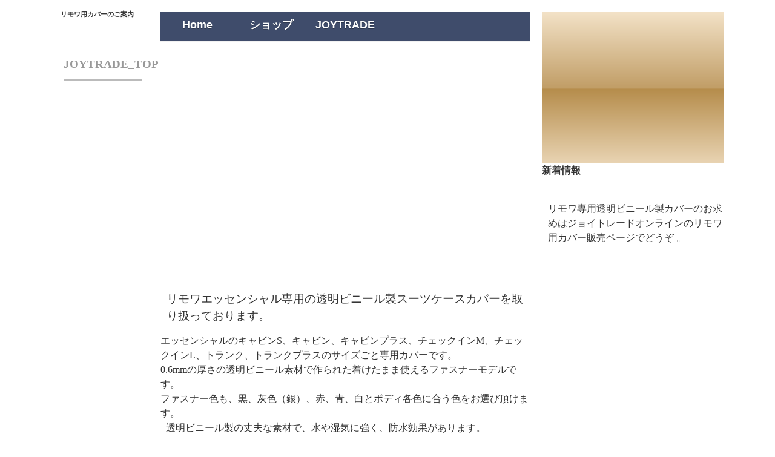

--- FILE ---
content_type: text/html
request_url: https://suitcasecover.tokyo/suitcase-cover-for-essensial.html
body_size: 3621
content:
<!DOCTYPE html>
<html lang="ja">

<head>
  <meta charset="utf-8" />
  <title>リモワエッセンシャル専用スーツケースカバー（透明ビニール製）を通販</title>
  <meta name="Description" content="リモワのエッセンシャル専用にサイズごとに作られた透明ビニール製のスーツケースカバーをお勧めします。" />
  <meta name="Keywords" content="リモワ,RIMOWA,透明,カバー,お勧め,エッセンシャル" />
  <meta name="viewport"
    content="width=device-width; initial-scale=1, minimum-scale=1, maximum-scale=1, user-scalable=no" />
  <link rel="icon" href="https://suitcasecover.tokyo/images/favicon.ico" />
  <link rel="shortcut icon" type="img/favicon.ico"https://suitcasecover.tokyo/images/favicon.ico" />
  <link rel="stylesheet" href="css/style.css">
  <link rel="stylesheet" href="css/sm-core-css.css">
  <!--中央上のメインメニュー-->
  <link rel="stylesheet" href="css/sm-blue.css">
  <!--中央上のメインメニュー-->
  <link rel="stylesheet" href="css/lightbox.css">
  <!--画像拡大-->
  <link rel="stylesheet" href="css/hovereffects.css">
  <!--ホバーエフェクト-->
  <link rel="preconnect" href="https://fonts.googleapis.com">
  <link rel="preconnect" href="https://fonts.gstatic.com" crossorigin>
  <link href="https://fonts.googleapis.com/css2?family=Ceviche+One&display=swap" rel="stylesheet">
  <!--googleのwebフォント-->
  <!--[if lt IE 9]>
<script src="http://html5shiv.googlecode.com/svn/trunk/html5.js"></script>
<script src="http://css3-mediaqueries-js.googlecode.com/svn/trunk/css3-mediaqueries.js"></script>
<![endif]-->
<script async src="https://pagead2.googlesyndication.com/pagead/js/adsbygoogle.js?client=ca-pub-9046306815131046"
     crossorigin="anonymous"></script>


<!-- Google tag (gtag.js) -->
<script async src="https://www.googletagmanager.com/gtag/js?id=G-4LLL20V19X"></script>
<script>
  window.dataLayer = window.dataLayer || [];
  function gtag(){dataLayer.push(arguments);}
  gtag('js', new Date());

  gtag('config', 'G-4LLL20V19X');
</script>

</head>

<body>

  <noscript>
    <p>※このページはJavaScriptを使用しています。JavaScript設定を有効にしてご覧ください。</p>
  </noscript>

  <!--　ヘッダー（サイト名やサイトの内容を示す部分）　-->
  <header>
    <!-- ロゴ（ページ左上のサイト名）　-->
    <div id="logo">
      <a href="index.html" title="リモワ用スーツケースカバー案内サイトのトップページへ">リモワ専用カバー</a>
      <!-- / #logo -->
    エッセンシャル用</div>
  </header>


  <div id="wrapper">
    <div id="contents">

      <!--　ページの中央部分　-->
      <div id="column1">
        <div id="column1_inner">

          <!--　ナビゲーションメニュー（ヘッダーの下のメインメニュー）ー-->
          <ul id="main-menu" class="sm sm-blue">
            <li class="menutop"><a href="index.html">home</a>
            <li class="menutop"><a href="https://suitcase.raku-uru.jp/item-list?categoryId=6503">ショップ</a>

            <li class="menutop">
            <li class="menutop"><a href="#">JOYTRADE</a>

            </li>
            <li class="menutop">
              <ul class="mega-menu">
                <li class="menusub">
                  <div class="subtext">
                    <p>/p>
                  </div>
                </li>
              </ul>
            </li>
          </ul>

          <div id="topcontent">
            <!--　YouTubeプレーヤー　ー-->
            <div id="player">
            </div>
            <p>
<iframe width="560" height="315" src="https://www.youtube.com/embed/HDuGVz1yVrE?si=qw3l5TdBDO2w2M08" title="YouTube video player" frameborder="0" allow="accelerometer; autoplay; clipboard-write; encrypted-media; gyroscope; picture-in-picture; web-share" allowfullscreen></iframe>
            </p>
 
          
                     
          </div>
          
          
          
          

          <article>
            <h2>リモワエッセンシャル専用の透明ビニール製スーツケースカバーを取り扱っております。</h2>
            <p>エッセンシャルのキャビンS、キャビン、キャビンプラス、チェックインM、チェックインL、トランク、トランクプラスのサイズごと専用カバーです。 </p>
            <p>0.6mmの厚さの透明ビニール素材で作られた着けたまま使えるファスナーモデルです。</p>
            <p>ファスナー色も、黒、灰色（銀）、赤、青、白とボディ各色に合う色をお選び頂けます。 </p>
            <p>- 透明ビニール製の丈夫な素材で、水や湿気に強く、防水効果があります。<br>
              - リモワスーツケースの表面を傷や汚れから守ることができます。<br>
            - リモワスーツケースのデザインや色をそのまま見せることができます。</p>
            <p>リモワ用透明ビニール製カバーのお求めはサイト上部の「ショップ」をクリックして、ジョイトレードオンラインからどうぞ。</p>
            <p>&nbsp;</p>
            <p>&nbsp;</p>
<h3>エッセンシャル専用カバー</h3>
            <p><img src="images/essential-cover.jpg" width="400" height="635" alt="リモワエッセンシャル専用カバー"></p>
            <h3><img src="images/essential/essential-red-suitcase-cover (2).jpg" width="600" height="600" alt="リモワエッセンシャル専用透明ビニール製スーツケースカバー"></h3>
            <p>&nbsp;</p>
            <p><img src="images/essential/essential-red-suitcase-cover (6).jpg" width="600" height="600" alt="リモワエッセンシャル専用透明ビニール製スーツケースカバー"></p>
            <p>&nbsp;</p>
            <p><img src="images/essential/essential-red-suitcase-cover (1).jpg" width="600" height="600" alt="リモワエッセンシャル専用透明ビニール製スーツケースカバー"></p>
            <p>&nbsp;</p>
            <p><img src="images/essential/essential-red-suitcase-cover (3).jpg" width="600" height="600" alt="リモワエッセンシャル専用透明ビニール製スーツケースカバー"></p>
            <p>&nbsp;</p>
            <p><img src="images/essential/essential-cover-blue (1).jpg" width="600" height="600" alt="リモワエッセンシャル専用透明ビニール製スーツケースカバー"></p>
            <p><img src="images/essential/essential-cover-blue (6).jpg" width="600" height="600" alt="リモワエッセンシャル専用透明ビニール製スーツケースカバー"></p>
            <p><img src="images/essential/essential-cover-blue (2).jpg" width="600" height="600" alt="リモワエッセンシャル専用透明ビニール製スーツケースカバー"></p>
            <p>&nbsp;</p>
            <p><img src="images/essential/essential-cover-blue (3).jpg" width="600" height="600" alt="リモワエッセンシャル専用透明ビニール製スーツケースカバー"></p>
            <p>&nbsp;</p>
            <h3>カバーはファスナーで開け閉めできるので装着したまま使えます。</h3>
            <p>&nbsp;</p>
            <p><img src="images/essential/essential-cover-blue (7).jpg" width="600" height="600" alt="リモワエッセンシャル専用透明ビニール製スーツケースカバー"></p>
            <p>&nbsp;</p>
            <h3>リモワのエッセンシャルにはエッセンシャル専用透明ビニール製カバーをお勧めします。</h3>
            <p>リモワのスーツケース「エッセンシャル」は、軽くて丈夫なポリカーボネート製で、旅行の際に快適な移動をサポートします。</p>
            <p>この美しいスーツケースを傷や汚れから守るためには、透明ビニール製カバーが必須です。</p>
            <p>透明ビニール製のカバーは、リモワのロゴやカラーを隠さずに、スーツケースの表面を覆って保護します。</p>
            <p>リモワのスーツケース「エッセンシャル」にぴったり合うサイズで、キャビンサイズからトランクサイズまで対応しています。</p>
            <p>お気に入りのリモワ エッセンシャルをいつまでも奇麗に保てる透明ビニール製カバーをぜひお選びください。</p>
            <p>&nbsp;</p>
            <p>&nbsp;</p>
            <p>&nbsp;</p>
<p>&nbsp;</p>
            <h2><br>
              <br>
            </h2>
          </article>

          <!-- / #column1_inner -->
        </div>

        <!--column1-->
      </div>

      <!--　ページの左部分　-->
      <div id="sidebar">

        <!-- ロゴ（ページ左上のサイト名）　-->
        <h1 id="logo_2">リモワ用カバーのご案内<!-- / #logo -->
        </h1>

        <!--　ページの左のサブメニュー　-->
        <ul>
          <li><a href="https://suitcasecover.tokyo/">JOYTRADE_TOP</a>
          <li>          
        </ul>

        <!-- / #sidebar -->
      </div>

      <!-- / #contents -->
    </div>

    <!--　ページの右部分　-->
    <div id="column2">

      <div id="afir">

        <!--　ここにgoogleの広告などを掲載　-->
        <!-- 300x250 -->
        <!-- / #afir -->
      </div>
      <div id="afir2">
        <!--　ここにgoogleの広告などを掲載　-->
        　
        <!-- 200x200 -->
        <!-- / #afir2 -->
      </div>

      <!--　ページの右の新着情報　-->
      <h4>新着情報</h4>
      <div id="scroll">
        <dl id="newlist">
          <dt>&nbsp;</dt>
        </dl>
        リモワ専用透明ビニール製カバーのお求めは<a href="https://suitcase.raku-uru.jp/item-list?categoryId=6503">ジョイトレードオンライン</a>の<a href="https://suitcase.raku-uru.jp/item-list?categoryId=6503">リモワ用カバー販売ページ</a>でどうぞ      。</div>
    </div>
    <section> </section>

    <!--　ページの下部分　-->
    <footer>
      <p class="cop">Copyright(C) 2023 JOYTRADE All Rights Reserved.</p>
    </footer>

    <!-- / #wrapper -->
</div>

  <!--　javascript設定　-->
  <script src="https://ajax.googleapis.com/ajax/libs/jquery/1.8.2/jquery.min.js"></script>
  <!--googleのCDN（ネットワーク経由でコンテンツを提供するサービス）よりjqueryをロード-->
  <script src="https://cdnjs.cloudflare.com/ajax/libs/jquery-easing/1.3/jquery.easing.min.js"></script>
  <!--エフェクト効果-->
  <script src="js/jquery.smartmenus.js"></script>
  <!--メインメニュー-->
  <script>
    $(function () {
      $('#main-menu').smartmenus();
    });
  </script>
  <script src="js/app.js"></script>
  <!--youtube api、flickr api　設定-->
  <script src="js/jquery.vgrid.min.js"></script>
  <!--ボックスを敷き詰める-->
  <script src="js/jquery.slimscroll.js"></script>
  <!--新着情報のスクロール-->
  <script>
    $('#scroll').slimScroll({
    });
  </script>
  <script src="js/lightbox-2.6.min.js"></script>
  <!--画像拡大-->
  <script src="js/scrolltopcontrol.js"></script>
  <!--スクロールしながらページのトップに戻る-->
</body>

</html>

--- FILE ---
content_type: text/html; charset=utf-8
request_url: https://www.google.com/recaptcha/api2/aframe
body_size: 267
content:
<!DOCTYPE HTML><html><head><meta http-equiv="content-type" content="text/html; charset=UTF-8"></head><body><script nonce="E79ImoXmaHJ16OwLGDCO9Q">/** Anti-fraud and anti-abuse applications only. See google.com/recaptcha */ try{var clients={'sodar':'https://pagead2.googlesyndication.com/pagead/sodar?'};window.addEventListener("message",function(a){try{if(a.source===window.parent){var b=JSON.parse(a.data);var c=clients[b['id']];if(c){var d=document.createElement('img');d.src=c+b['params']+'&rc='+(localStorage.getItem("rc::a")?sessionStorage.getItem("rc::b"):"");window.document.body.appendChild(d);sessionStorage.setItem("rc::e",parseInt(sessionStorage.getItem("rc::e")||0)+1);localStorage.setItem("rc::h",'1769232092729');}}}catch(b){}});window.parent.postMessage("_grecaptcha_ready", "*");}catch(b){}</script></body></html>

--- FILE ---
content_type: text/css
request_url: https://suitcasecover.tokyo/css/style.css
body_size: 3805
content:
@charset "utf-8"; /*文字コード指定*/

/* ----- css reset(各ブラウザで指定されているスタイルを初期化)と全体設定 ----- */

body, div, dl, dt, dd, ul, ol, li, h1, h2, h3, h4, h5, h6, form, input, textarea, p, th, td, img {
	margin: 0; /*ボックス外側の余白(値1つは上下左右をまとめて指定)*/
	padding: 0; /*ボックス内側の余白(値1つは上下左右をまとめて指定)*/
	border: 0; /*境界線指定*/
}

body {
	color: #333; /*文字色指定*/
	font-size: 100%; /* フォントサイズ指定(%はブラウザに設定した標準文字サイズ(通常16px)に対する値)*/
	font-family: "メイリオ", Meiryo, "ＭＳ Ｐゴシック", Osaka, "ヒラギノ角ゴ Pro W3", "Hiragino Kaku Gothic Pro"; /*フォントの種類指定(左から優先順位)*/
	line-height: 1.5;	/*行の高さ指定(数値のみの場合はfont-sizeの倍数)*/
}

ol, ul {
	list-style: none; /*リストマーカーの種類指定(noneはなし)*/
}

a {
	color: #333; /*文字色指定*/
	text-decoration: none; /*テキストの装飾指定(下線、上線など)(noneはなし)*/
}

a:hover {
	text-decoration: none; /*テキストの装飾指定(下線、上線など)(noneはなし)*/
}

.color1 {
	color: #990000; /*文字色指定*/
}

/* ----- ページ左の内容 ----- */

#logo_2 {
	margin: 15px; /*ボックス外側の余白*/
	font-size: 70%;
}

#logo_2 a {
	font-weight: normal; /*フォントの太さ指定(normalは標準)*/
	font-size: 1.2em; /*フォントサイズ指定(emはフォントの高さを１とした相対指定)*/
	font-family: 'Ceviche One', cursive; /*フォントの種類指定(googleのwebフォント)*/
}

#logo_2 a:hover {
	color:#999; /*文字色指定*/
	/*アニメーション（ふわっと変化）設定*/
	-webkit-transition: 0.5s;
	-moz-transition: 0.5s;
	-ms-transition: 0.5s;
	-o-transition: 0.5s;
	transition: 0.5s;/*ここまでアニメーション設定*/
}

#sidebar ul {
	margin: 50px 10px 20px 20px; /*ボックス外側の余白(値4つは左から上,右,下,左の値)*/
	width: 130px; /*幅指定*/
	font-weight: bold; /*フォントの太さ指定(boldは太字)*/
	font-size: 1.2em; /*フォントサイズ指定(emはフォントの高さを１とした相対指定)*/
}

#sidebar li {
	border-bottom: 1px solid #bbb; /*境界線設定*/
	line-height: 50px; /*行の高さ指定*/
}

#sidebar li a {
	color: #999; /*文字色指定*/
}

#sidebar li a:hover {
	color:#333; /*文字色指定*/
	/*アニメーション（ふわっと変化）設定*/
	-webkit-transition: 0.5s;
	-moz-transition: 0.5s;
	-ms-transition: 0.5s;
	-o-transition: 0.5s;
	transition: 0.5s;/*ここまでアニメーション設定*/
}

/* ----- ページ中央の内容 ----- */

/*youtube playerのレスポンシブ設定*/
#topcontent {
	position: relative; /*ボックスの配置方法(relativeは相対位置配置)*/
	overflow: hidden; /*ボックスからはみ出た部分の設定（hiddenは非表示）*/
	padding-top: 30px; /*ボックス内側上の余白*/
	padding-bottom: 56.25%; /*ボックス内側下の余白*/
	height: 0; /*領域の高さ指定*/
}

#topcontent iframe {
	position: absolute; /*ボックスの配置方法(absoluteは絶対位置配置)*/
	top: 0; /*上からの距離(positionで指定している場合に適用)*/
	left: 0; /*左からの距離(positionで指定している場合に適用)*/
	width: 100%; /*幅指定(100%は画面横幅いっぱいに表示)*/
	height: 100%; /*領域の高さ指定(100%は縦いっぱいに表示)*/
}

/*ここまでyoutube playerのレスポンシブ設定*/

article h2 {
	margin: 20px 10px 15px 10px; /*ボックス外側の余白(値4つは左から上,右,下,左の値)*/
	font-weight: normal; /*フォントの太さ指定(normalは標準)*/
	font-size: 1.2em; /*フォントサイズ指定(emはフォントの高さを１とした相対指定)*/
}

article ul {
	margin-left: 20px; /*ボックス外側左の余白*/
	font-size: 1em; /*フォントサイズ指定(emはフォントの高さを１とした相対指定)*/
	line-height: 25px; /*行の高さ指定*/
}

article a {
	text-decoration: underline; /*テキストの装飾指定(下線、上線など)(underlineは下線を引く)*/
}

/*ギャラリー設定*/
section {
	clear: both; /*floatの回り込みを解除*/
	margin: 10px; /*ボックス外側の余白(値4つは左から上,右,下,左の値)*/
	padding-top: 20px; /*ボックス内側上の余白*/
}

#photo {
	margin-right: -10px; /*ボックス外側右の余白*/
}

.grid {
	float: left; /*要素を左か右に寄せて配置(leftは左に寄せる)*/
	background-color: #fff; /*背景色指定*/
	/*ボックスの影設定*/
	-webkit-box-shadow: 0 1px 3px rgba(34,25,25,0.4);
	-moz-box-shadow: 0 1px 3px rgba(34,25,25,0.4);
	box-shadow: 0 1px 3px rgba(34,25,25,0.4);
	/*ここまでボックスの影設定*/
	/*ボックスの時間変化の設定*/
	-webkit-transition: top 1s ease, left 1s ease;
	-moz-transition: top 1s ease, left 1s ease;
	-ms-transition: top 1s ease, left 1s ease;
	-o-transition: top 1s ease, left 1s ease;/*ここまでボックスの時間変化の設定*/
}

.grid img {
	padding: 5px 0 3px 2.5%; /*ボックス内側の余白(値4つは左から上,右,下,左の値)*/
	width: 95%; /*幅指定*/
}

.grid:hover {
	color:#a22041; /*文字色指定*/
}

.grid p {
	padding: 5px 0; /*ボックス内側の余白(値2つは左から上下、左右の値)*/
	width: 100%; /*幅指定(100%は画面横幅いっぱいに表示)*/
	font-size: 1em; /*フォントサイズ指定(emはフォントの高さを１とした相対指定)*/
}

.more {
	margin: 20px auto; /*ボックス外側の余白(値2つは左から上下、左右の値)*/
	padding-bottom: 5px; /*ボックス内側下の余白*/
	width: 200px; /*幅指定*/
	height: 30px; /*領域の高さ指定*/
	/*ボックスの設定*/
	border-radius: 15px;
	background: #bfbfbf; /* Old browsers */
	background: -moz-linear-gradient(top,  #bfbfbf 0%, #939393 100%); /* FF3.6+ */
	background: -webkit-gradient(linear, left top, left bottom, color-stop(0%,#bfbfbf), color-stop(100%,#939393)); /* Chrome,Safari4+ */
	background: -webkit-linear-gradient(top,  #bfbfbf 0%,#939393 100%); /* Chrome10+,Safari5.1+ */
	background: -o-linear-gradient(top,  #bfbfbf 0%,#939393 100%); /* Opera 11.10+ */
	background: -ms-linear-gradient(top,  #bfbfbf 0%,#939393 100%); /* IE10+ */
	background: linear-gradient(to bottom,  #bfbfbf 0%,#939393 100%); /* W3C */
	filter: progid:DXImageTransform.Microsoft.gradient( startColorstr='#bfbfbf', endColorstr='#939393',GradientType=0 ); /* IE6-9 */
	/*ここまでボックスの設定*/
	color: #fff; /*文字色指定*/
	text-align: center; /*行の水平方向の揃え方(centerは中央揃え)*/
	font-size: 1.5em; /*フォントサイズ指定(emはフォントの高さを１とした相対指定)*/
	font-family: 'Artifika', cursive; /*フォントの種類指定(googleのwebフォント)*/
	line-height: 30px; /*行の高さ指定*/
	/*透明度設定*/
	opacity: 0.8;
	filter:alpha(opacity=80);
	-moz-opacity: 0.8;/*ここまで透明度設定*/
}

.more:hover {
	color: #000; /*文字色指定*/
	/*透明度設定*/
	opacity: 0.6;
	filter:alpha(opacity=60);
	-moz-opacity: 0.6;
	/*ここまで透明度設定*/
	cursor: pointer; /*マウスカーソルの形状を指定(pointerはリンクカーソル)*/
	/*アニメーション（ふわっと変化）設定*/
	-webkit-transition: 0.5s;
	-moz-transition: 0.5s;
	-ms-transition: 0.5s;
	-o-transition: 0.5s;
	transition: 0.5s;/*ここまでアニメーション設定*/
}

/* ----- ページ右の内容 ----- */

#column2 h2 {
	margin: 30px 10px 5px 5px; /*ボックス外側の余白(値4つは左から上,右,下,左の値)*/
	color: #333; /*文字色指定*/
	font-size: 1em; /*フォントサイズ指定(emはフォントの高さを１とした相対指定)*/
}

#scroll {
	margin: 5px 0 5px 10px; /*ボックス外側の余白(値4つは左から上,右,下,左の値)*/
	width: 290px; /*幅指定*/
	height: 200px; /*領域の高さ指定*/
}

#newlist dl {
	padding-left: 5px; /*ボックス内側左の余白*/
	text-align: left; /*行の水平方向の揃え方(leftは左寄せ)*/
}

#newlist dt {
	padding: 5px 10px 5px 0; /*ボックス内側の余白(値4つは左から上,右,下,左の値)*/
	color: #666; /*文字色指定*/
	font-weight: bold; /*フォントの太さ指定(boldは太字)*/
}

#newlist dd {
	padding: 5px 10px 5px 5px; /*ボックス内側の余白(値4つは左から上,右,下,左の値)*/
	border-bottom: 1px solid #ccc; /*下境界線の一括指定(solidは1本線,線の太さ,線の色)*/
}

/* ----- ページトップに戻るボックスの設定 ----- */

.pagetop {
	margin: 20px; /*ボックス外側の余白*/
	padding-bottom: 15px; /*ボックス内側下の余白*/
	width: 120px; /*幅指定*/
	height: 40px; /*領域の高さ指定*/
	/*ボックスの設定*/
	border-radius: 15px;
	background: #3f4c6b; /* Old browsers */
	background: -moz-linear-gradient(top,  #3f4c6b 0%, #3f4c6b 100%); /* FF3.6+ */
	background: -webkit-gradient(linear, left top, left bottom, color-stop(0%,#3f4c6b), color-stop(100%,#3f4c6b)); /* Chrome,Safari4+ */
	background: -webkit-linear-gradient(top,  #3f4c6b 0%,#3f4c6b 100%); /* Chrome10+,Safari5.1+ */
	background: -o-linear-gradient(top,  #3f4c6b 0%,#3f4c6b 100%); /* Opera 11.10+ */
	background: -ms-linear-gradient(top,  #3f4c6b 0%,#3f4c6b 100%); /* IE10+ */
	background: linear-gradient(to bottom,  #3f4c6b 0%,#3f4c6b 100%); /* W3C */
	filter: progid:DXImageTransform.Microsoft.gradient( startColorstr='#3f4c6b', endColorstr='#3f4c6b',GradientType=0 ); /* IE6-9 */
	/*ここまでボックスの設定*/
	color: #fff; /*文字色指定*/
	text-align: center; /*行の水平方向の揃え方(centerは中央揃え)*/
	font-weight: normal; /*フォントの太さ指定(normalは標準)*/
	font-size: 1.5em; /*フォントサイズ指定(emはフォントの高さを１とした相対指定)*/
	font-family: 'Artifika', serif;
	line-height: 50px; /*行の高さ指定*/
	/*透明度設定*/	opacity: 0.8;
	filter:alpha(opacity=80);
	-moz-opacity: 0.8;/*ここまで透明度設定*/
}

.pagetop:hover {
	color: #000; /*文字色指定*/
	/*透明度設定*/
	opacity: 0.6;
	filter:alpha(opacity=60);
	-moz-opacity: 0.6;
	/*ここまで透明度設定*/
	/*アニメーション（ふわっと変化）設定*/
	-webkit-transition: 0.5s;
	-moz-transition: 0.5s;
	-ms-transition: 0.5s;
 -o-transition: 0.s;
	transition: 0.5s;/*ここまでアニメーション設定*/
}

/* ----- フッター（ページの一番下の部分） ----- */

footer {
	clear: both; /*floatの回り込みを解除*/
	width: 100%; /*幅指定(100%は画面横幅いっぱいに表示)*/
	height: 30px; /*領域の高さ指定*/
	text-align: center; /*行の水平方向の揃え方(centerは中央揃え)*/
	font-size: 0.8em; /*フォントサイズ指定(emはフォントの高さを１とした相対指定)*/
	line-height: 30px; /*行の高さ指定*/
}

/*レスポンシブレイアウト設定*/

@media screen and (max-width: 480px) {

/*レイアウト*/	
#wrapper {
	position: relative; /*ボックスの配置方法(relativeは相対位置配置)*/
	width: 100%; /*幅指定*/
}

#logo {
	position: absolute; /*ボックスの配置方法(absoluteは絶対位置配置)*/
	top: 0; /*上からの距離(positionで指定している場合に適用)*/
	left: 20px; /*左からの距離(positionで指定している場合に適用)*/
}

#logo a {
	color:#333; /*文字色指定*/
	font-weight: normal; /*フォントの太さ指定(normalは標準)*/
	font-size: 1.2em; /*フォントサイズ指定(emはフォントの高さを１とした相対指定)*/
	font-family: 'Ceviche One', cursive; /*フォントの種類指定(googleのwebフォント)*/
}

#logo a:hover {
	color:#ccc; /*文字色指定*/
	/*アニメーション（ふわっと変化）設定*/
	-webkit-transition: 0.5s;
	-moz-transition: 0.5s;
	-ms-transition: 0.5s;
	-o-transition: 0.5s;
	transition: 0.5s;/*ここまでアニメーション設定*/
}

#logo_2 {
	display: none; /*要素の表示指定（noneは非表示）*/
}

#column1 {
	margin: 0px auto 10px; /*ボックス外側の余白(autoはボックス幅や隣接する他ボックス幅による自動余白割り当て)*/
	width: 100%; /*幅指定*/
}

#topcontent {
	margin-top: 30px; /*ボックス外側上の余白*/
}

article {
	margin-right: 20px; /*ボックス外側右の余白*/
}

article h2 {
	margin: 20px; /*ボックス外側の余白*/
	text-align: center; /*行の水平方向の揃え方(centerは中央揃え)*/
}

#sidebar ul {
	margin: 20px 0; /*ボックス外側の余白(値4つは左から上,右,下,左の値)*/
	width: 100%; /*幅指定*/
}

#sidebar li {
	line-height: 30px; /*行の高さ指定*/
	margin: 0 20px; /*ボックス外側右の余白*/
}

#column2 {
	position: absolute; /*ボックスの配置方法(absoluteは絶対位置配置)*/
	top: -230px; /*上からの距離(positionで指定している場合に適用)*/
	width: 100%; /*幅指定*/
}

#column2 h2 {
	text-align: center; /*行の水平方向の揃え方(centerは中央揃え)*/
}

#scroll {
	height: 150px; /*領域の高さ指定*/
	width: 100%; /*幅指定*/
	margin-right: 20px; /*ボックス外側右の余白*/
}

#newlist dd {
	margin-right: 20px; /*ボックス外側右の余白*/
}

#afir {
	display: none; /*要素の表示指定（noneは非表示）*/
}

#afir2 {
	display: none; /*要素の表示指定（noneは非表示）*/
}

section {
	margin-top: 20px; /*ボックス外側上の余白*/
}

#photo {
	margin: 0; /*ボックス外側の余白*/
}
#photo a {
	margin: 1%; /*ボックス外側の余白*/
	width: 98%; /*幅指定*/
}
#photo_2 a {
	margin: 1%; /*ボックス外側の余白*/
	width: 98%; /*幅指定*/
}
}
 @media screen and (min-width: 481px) and (max-width: 768px) {

/*レイアウト*/	
#wrapper {
	position: relative; /*ボックスの配置方法(relativeは相対位置配置)*/
	margin: auto; /*ボックス外側の余白(autoはボックス幅や隣接する他ボックス幅による自動余白割り当て)*/
	width: 100%; /*幅指定*/
}

#logo {
	display: none; /*要素の表示指定（noneは非表示）*/
}

#column1 {
	float: right; /*要素を左か右に寄せて配置(rightは右に寄せる)*/
	margin-right: 10px; /*ボックス外側右の余白*/
	margin-left: -220px; /*ボックス外側右の余白*/
	width: 100%; /*幅指定*/
}

#column1_inner {
	margin-left: 230px; /*ボックス外側左の余白*/
}

#sidebar {
	float: left; /*要素を左か右に寄せて配置(leftは左に寄せる)*/
	margin-left: 10px; /*ボックス外側左の余白*/
	width: 200px; /*幅指定*/
}

#sidebar ul {
	margin-top: 450px; /*ボックス外側上の余白*/
}

#sidebar li {
	line-height: 30px; /*行の高さ指定*/
}

#column2 {
	position: absolute; /*ボックスの配置方法(absoluteは絶対位置配置)*/
	top: 20px; /*上からの距離(positionで指定している場合に適用)*/
	left: 10px; /*左からの距離(positionで指定している場合に適用)*/
	width: 200px; /*幅指定*/
}

#column2 h2 {
	margin-left: 10px; /*ボックス外側左の余白*/
}

#scroll {
	margin-left: 10px; /*ボックス外側左の余白*/
	width: 180px; /*幅指定*/
	height: 150px; /*領域の高さ指定*/
}

#afir {
	display: none; /*要素の表示指定（noneは非表示）*/
}
#afir2 {
	/*グラデーション設定*/
	background: #f3e2c7; /* Old browsers */
	background: -moz-linear-gradient(top,  #f3e2c7 0%, #c19e67 50%, #b68d4c 51%, #e9d4b3 100%); /* FF3.6+ */
	background: -webkit-gradient(linear, left top, left bottom, color-stop(0%,#f3e2c7), color-stop(50%,#c19e67), color-stop(51%,#b68d4c), color-stop(100%,#e9d4b3)); /* Chrome,Safari4+ */
	background: -webkit-linear-gradient(top,  #f3e2c7 0%,#c19e67 50%,#b68d4c 51%,#e9d4b3 100%); /* Chrome10+,Safari5.1+ */
	background: -o-linear-gradient(top,  #f3e2c7 0%,#c19e67 50%,#b68d4c 51%,#e9d4b3 100%); /* Opera 11.10+ */
	background: -ms-linear-gradient(top,  #f3e2c7 0%,#c19e67 50%,#b68d4c 51%,#e9d4b3 100%); /* IE10+ */
	background: linear-gradient(to bottom,  #f3e2c7 0%,#c19e67 50%,#b68d4c 51%,#e9d4b3 100%); /* W3C */
	filter: progid:DXImageTransform.Microsoft.gradient( startColorstr='#f3e2c7', endColorstr='#e9d4b3',GradientType=0 ); /* IE6-9 */
	/*ここまでグラデーション設定*/
	margin-top: 68px; /*ボックス外側上の余白*/
	width: 200px; /*幅指定*/
	height: 200px; /*領域の高さ指定*/
}

#photo a {
	margin: 1%; /*ボックス外側の余白*/
	width: 31.33%; /*幅指定*/
}
#photo_2 a {
	margin: 1%; /*ボックス外側の余白*/
	width: 31.33%; /*幅指定*/
}
}
 @media screen and (min-width: 769px) and (max-width: 1129px) {

/*レイアウト*/	
#wrapper {
	margin: auto; /*ボックス外側の余白(autoはボックス幅や隣接する他ボックス幅による自動余白割り当て)*/
	width: 100%; /*幅指定*/
}

#logo {
	display: none; /*要素の表示指定（noneは非表示）*/
}

#contents {
	float: left; /*要素を左か右に寄せて配置(leftは左に寄せる)*/
	margin-right: -220px; /*ボックス外側右の余白*/
	width: 100%; /*幅指定*/
}

#column1 {
	float: right; /*要素を左か右に寄せて配置(rightは右に寄せる)*/
	margin-left: -220px; /*ボックス外側左の余白*/
	width: 100%; /*幅指定*/
}

#column1_inner {
	margin-right: 230px; /*ボックス外側右の余白*/
	margin-left: 190px; /*ボックス外側左の余白*/
}

#sidebar {
	float: left; /*要素を左か右に寄せて配置(leftは左に寄せる)*/
	margin-left: 10px; /*ボックス外側左の余白*/
	width: 170px; /*幅指定*/
}

#column2 {
	float: right; /*要素を左か右に寄せて配置(rightは右に寄せる)*/
	margin-right: 10px; /*ボックス外側右の余白*/
	width: 200px; /*幅指定*/
}

#afir {
	display: none; /*要素の表示指定（noneは非表示）*/
}

#afir2 {
	/*グラデーション設定*/
	background: #f3e2c7; /* Old browsers */
	background: -moz-linear-gradient(top,  #f3e2c7 0%, #c19e67 50%, #b68d4c 51%, #e9d4b3 100%); /* FF3.6+ */
	background: -webkit-gradient(linear, left top, left bottom, color-stop(0%,#f3e2c7), color-stop(50%,#c19e67), color-stop(51%,#b68d4c), color-stop(100%,#e9d4b3)); /* Chrome,Safari4+ */
	background: -webkit-linear-gradient(top,  #f3e2c7 0%,#c19e67 50%,#b68d4c 51%,#e9d4b3 100%); /* Chrome10+,Safari5.1+ */
	background: -o-linear-gradient(top,  #f3e2c7 0%,#c19e67 50%,#b68d4c 51%,#e9d4b3 100%); /* Opera 11.10+ */
	background: -ms-linear-gradient(top,  #f3e2c7 0%,#c19e67 50%,#b68d4c 51%,#e9d4b3 100%); /* IE10+ */
	background: linear-gradient(to bottom,  #f3e2c7 0%,#c19e67 50%,#b68d4c 51%,#e9d4b3 100%); /* W3C */
	filter: progid:DXImageTransform.Microsoft.gradient( startColorstr='#f3e2c7', endColorstr='#e9d4b3',GradientType=0 ); /* IE6-9 */
	/*ここまでグラデーション設定*/
	margin-top: 20px; /*ボックス外側上の余白*/
	width: 200px; /*幅指定*/
	height: 200px; /*領域の高さ指定*/
}

#photo a {
	margin: 1%; /*ボックス外側の余白*/
	width: 23%; /*幅指定*/
}
#photo_2 a {
	margin: 1%; /*ボックス外側の余白*/
	width: 23%; /*幅指定*/
}
}
 @media screen and (min-width: 1130px) {

/*レイアウト*/	
#wrapper {
	margin: auto; /*ボックス外側の余白(autoはボックス幅や隣接する他ボックス幅による自動余白割り当て)*/
	width: 1130px; /*幅指定*/
}

#logo {
	display: none; /*要素の表示指定（noneは非表示）*/
}

#contents {
	float: left; /*要素を左か右に寄せて配置(leftは左に寄せる)*/
	width: 800px; /*幅指定*/
}

#column1 {
	float: right; /*要素を左か右に寄せて配置(rightは右に寄せる)*/
	width: 610px; /*幅指定*/
}

#sidebar {
	float: left; /*要素を左か右に寄せて配置(leftは左に寄せる)*/
	margin-left: 10px; /*ボックス外側左の余白*/
	width: 170px; /*幅指定*/
}

#column2 {
	float: right; /*要素を左か右に寄せて配置(rightは右に寄せる)*/
	margin-right: 10px; /*ボックス外側右の余白*/
	width: 300px; /*幅指定*/
}

#afir {
	/*グラデーション設定*/
	background: #f3e2c7; /* Old browsers */
	background: -moz-linear-gradient(top,  #f3e2c7 0%, #c19e67 50%, #b68d4c 51%, #e9d4b3 100%); /* FF3.6+ */
	background: -webkit-gradient(linear, left top, left bottom, color-stop(0%,#f3e2c7), color-stop(50%,#c19e67), color-stop(51%,#b68d4c), color-stop(100%,#e9d4b3)); /* Chrome,Safari4+ */
	background: -webkit-linear-gradient(top,  #f3e2c7 0%,#c19e67 50%,#b68d4c 51%,#e9d4b3 100%); /* Chrome10+,Safari5.1+ */
	background: -o-linear-gradient(top,  #f3e2c7 0%,#c19e67 50%,#b68d4c 51%,#e9d4b3 100%); /* Opera 11.10+ */
	background: -ms-linear-gradient(top,  #f3e2c7 0%,#c19e67 50%,#b68d4c 51%,#e9d4b3 100%); /* IE10+ */
	background: linear-gradient(to bottom,  #f3e2c7 0%,#c19e67 50%,#b68d4c 51%,#e9d4b3 100%); /* W3C */
	filter: progid:DXImageTransform.Microsoft.gradient( startColorstr='#f3e2c7', endColorstr='#e9d4b3',GradientType=0 ); /* IE6-9 */
	/*ここまでグラデーション設定*/
	margin-top: 20px; /*ボックス外側上の余白*/
	width: 300px; /*幅指定*/
	height: 250px; /*領域の高さ指定*/
}

#afir2 {
	display: none; /*要素の表示指定（noneは非表示）*/
}

#photo a {
	margin: 1%; /*ボックス外側の余白*/
	width: 18%; /*幅指定*/
}
#photo_2 a {
	margin: 1%; /*ボックス外側の余白*/
	width: 18%; /*幅指定*/
}
}


--- FILE ---
content_type: text/css
request_url: https://suitcasecover.tokyo/css/sm-core-css.css
body_size: 455
content:

/* SmartMenus Core CSS (it's not recommended editing this)
===============================================================*/

.sm, .sm ul, .sm li {
	display:block;
	list-style:none;
	padding:0;
	margin:0;
	line-height:normal;
	direction:ltr;
}

ul.sm li {
	position:relative;
}

ul.sm a {
	position:relative;
	display:block;
}

ul.sm a.disabled {
	cursor:default;
}

ul.sm ul {
	position:absolute;
	top:-999999px;
	left:-800px;
	width:auto;
}

ul.sm li {
	float:left;
}

ul.sm ul li, ul.sm-vertical li {
	float:none;
}

ul.sm a {
	white-space:nowrap;
}

ul.sm ul a, ul.sm-vertical a {
	white-space:normal;
}

* html ul.sm-vertical li {
	float:left;
	width:100%;
}

* html ul.sm-vertical ul li {
	float:none;
	width:auto;
}

*:first-child+html ul.sm-vertical>li {
	float:left;
	width:100%;
}

ul.sm ul.sm-nowrap>li>a {
	white-space:nowrap;
}

ul.sm:after {
	content:"\00a0";
	display:block;
	height:0;
	font:0/0 serif;
	clear:both;
	visibility:hidden;
	overflow:hidden;
}

* html ul.sm {
	height:1px;
}

*:first-child+html ul.sm {
	min-height:1px;
}

ul.sm li *, ul.sm li *:before, ul.sm li *:after {
	-moz-box-sizing:content-box;
	-webkit-box-sizing:content-box;
	box-sizing:content-box;
}

ul.sm {
	-webkit-tap-highlight-color:rgba(0,0,0,0);
}

.subtext {
	width:300px;
	padding:5px 20px;
}


--- FILE ---
content_type: text/css
request_url: https://suitcasecover.tokyo/css/sm-blue.css
body_size: 2619
content:
/* Import "PT Sans Narrow" font from Google fonts */
@import url(http://fonts.googleapis.com/css?family=PT+Sans+Narrow:400,700);

/*
---------------------------------------------------------------
  Note that styles you apply to the main menu items are inherited by the sub menus items too.
  If you'd like to avoid this, you could use child selectors (not supported by IE6) - for example:
  .sm-blue > li > a { ... } instead of .sm-blue a { ... }
---------------------------------------------------------------*/


/* Menu box
===================*/
#main-menu {
	width: 100%;
	margin: 20px auto;
	
}
.menusub {
	text-align: left;
}

.sm-blue {
	background: #3f4c6b; /* Old browsers */
	background: -moz-linear-gradient(top,  #3f4c6b 0%, #3f4c6b 100%); /* FF3.6+ */
	background: -webkit-gradient(linear, left top, left bottom, color-stop(0%,#3f4c6b), color-stop(100%,#3f4c6b)); /* Chrome,Safari4+ */
	background: -webkit-linear-gradient(top,  #3f4c6b 0%,#3f4c6b 100%); /* Chrome10+,Safari5.1+ */
	background: -o-linear-gradient(top,  #3f4c6b 0%,#3f4c6b 100%); /* Opera 11.10+ */
	background: -ms-linear-gradient(top,  #3f4c6b 0%,#3f4c6b 100%); /* IE10+ */
	background: linear-gradient(to bottom,  #3f4c6b 0%,#3f4c6b 100%); /* W3C */
	filter: progid:DXImageTransform.Microsoft.gradient( startColorstr='#3f4c6b', endColorstr='#3f4c6b',GradientType=0 ); /* IE6-9 */
	-moz-box-shadow:0 1px 1px rgba(0,0,0,0.3);
	-webkit-box-shadow:0 1px 1px rgba(0,0,0,0.3);
	box-shadow:0 1px 1px rgba(0,0,0,0.3);
}

.sm-blue ul {
	border:1px solid #a9a9a9;
	padding:7px 0;
	background:#fff;
	-moz-border-radius:0 0 4px 4px;
	-webkit-border-radius:0 0 4px 4px;
	border-radius:0 0 4px 4px;
	-moz-box-shadow:0 5px 12px rgba(0,0,0,0.3);
	-webkit-box-shadow:0 5px 12px rgba(0,0,0,0.3);
	box-shadow:0 5px 12px rgba(0,0,0,0.3);
}


/* Menu items
===================*/

.sm-blue a {
	padding:10px 0 14px;
	color:#fff;
	line-height:23px;
	font-family:"PT Sans Narrow", "Arial Narrow", Arial, Helvetica, sans-serif;
	font-weight:bold;
	text-decoration:none;
	text-shadow:0 1px 0 rgba(0,0,0,0.3);
	text-transform: capitalize;
}

.sm-blue a:hover, .sm-blue a:focus, .sm-blue a:active, .sm-blue a.highlighted {
	background: #1e3468; /* Old browsers */
	background: -moz-linear-gradient(top,  #1e3468 0%, #0d2868 100%); /* FF3.6+ */
	background: -webkit-gradient(linear, left top, left bottom, color-stop(0%,#1e3468), color-stop(100%,#0d2868)); /* Chrome,Safari4+ */
	background: -webkit-linear-gradient(top,  #1e3468 0%,#0d2868 100%); /* Chrome10+,Safari5.1+ */
	background: -o-linear-gradient(top,  #1e3468 0%,#0d2868 100%); /* Opera 11.10+ */
	background: -ms-linear-gradient(top,  #1e3468 0%,#0d2868 100%); /* IE10+ */
	background: linear-gradient(to bottom,  #1e3468 0%,#0d2868 100%); /* W3C */
	filter: progid:DXImageTransform.Microsoft.gradient( startColorstr='#1e3468', endColorstr='#0d2868',GradientType=0 ); /* IE6-9 */
	color:#fff;
}

.sm-blue ul a {
	padding:9px 40px 8px 23px;
	background:transparent;
	color:#637d4d;
	font-size:16px;
	text-shadow:none;
}

.sm-blue ul a:hover, .sm-blue ul a:focus, .sm-blue ul a:active, .sm-blue ul a.highlighted {
	background: #1e3468; /* Old browsers */
	background: -moz-linear-gradient(top,  #1e3468 0%, #0d2868 100%); /* FF3.6+ */
	background: -webkit-gradient(linear, left top, left bottom, color-stop(0%,#1e3468), color-stop(100%,#0d2868)); /* Chrome,Safari4+ */
	background: -webkit-linear-gradient(top,  #1e3468 0%,#0d2868 100%); /* Chrome10+,Safari5.1+ */
	background: -o-linear-gradient(top,  #1e3468 0%,#0d2868 100%); /* Opera 11.10+ */
	background: -ms-linear-gradient(top,  #1e3468 0%,#0d2868 100%); /* IE10+ */
	background: linear-gradient(to bottom,  #1e3468 0%,#0d2868 100%); /* W3C */
	filter: progid:DXImageTransform.Microsoft.gradient( startColorstr='#1e3468', endColorstr='#0d2868',GradientType=0 ); /* IE6-9 */
	color:#fff;
	text-shadow:0 1px 0 rgba(0,0,0,0.3);
}


/* Sub menu indicators
===================*/

.sm-blue a span.sub-arrow {
	position:absolute;
	bottom:2px;
	left:50%;
	margin-left:-5px;
	/* we will use one-side border to create a triangle so that we don't use a real background image, of course, you can use a real image if you like too */
		width:0;
	height:0;
	overflow:hidden;
	border-width:5px; /* tweak size of the arrow */
	border-style:solid dashed dashed dashed;
	border-color:#fff transparent transparent transparent;
}

.sm-blue-vertical a span.sub-arrow, .sm-blue ul a span.sub-arrow {
	bottom:auto;
	top:50%;
	margin-top:-5px;
	right:15px;
	left:auto;
	margin-left:0;
	border-style:dashed dashed dashed solid;
	border-color:transparent transparent transparent #aaa;
}

/* Items separators
===================*/

.sm-blue li {
	border-left:1px solid #1e3468;
}

.sm-blue li:first-child, .sm-blue-vertical li, .sm-blue ul li {
	border-left:0;
}

/* Scrolling arrows containers for tall sub menus - test sub menu: "Sub test" -> "more..." -> "more..." in the default download package
===================*/

.sm-blue span.scroll-up, .sm-blue span.scroll-down {
	position:absolute;
	display:none;
	visibility:hidden;
	overflow:hidden;
	background:#ffffff;
	height:20px;/* width and position will be automatically set by the script */
}

.sm-blue span.scroll-up-arrow, .sm-blue span.scroll-down-arrow {
	position:absolute;
	top:-2px;
	left:50%;
	margin-left:-8px;
	/* we will use one-side border to create a triangle so that we don't use a real background image, of course, you can use a real image if you like too */
		width:0;
	height:0;
	overflow:hidden;
	border-width:8px; /* tweak size of the arrow */
	border-style:dashed dashed solid dashed;
	border-color:transparent transparent #637d4d transparent;
}

.sm-blue span.scroll-down-arrow {
	top:6px;
	border-style:solid dashed dashed dashed;
	border-color:#637d4d transparent transparent transparent;
}


/*
---------------------------------------------------------------
  Responsiveness
  These will make the sub menus collapsible when the screen width is too small.
---------------------------------------------------------------*/


/* decrease horizontal main menu items left/right padding to avoid wrapping */
 @media screen and (min-width: 1130px) {
.menutop {
	width: 19.85%;
	text-align: center;
	font-size: 18px;
}
}
 @media screen and (min-width: 769px) and (max-width: 1129px) {
.menutop {
	width: 19.7%;
	text-align: center;
	font-size: 15px;
}
}
 @media screen and (min-width: 481px) and (max-width: 768px) {
.menutop {
	width: 19.5%;
	text-align: center;
	font-size: 13px;
}
}
@media screen and (max-width: 480px) {

/* The following will make the sub menus collapsible for small screen devices (it's not recommended editing these) */
ul.sm-blue {
	width:auto !important;
	margin: 10px !important;
	margin-top: 250px !important;
}

ul.sm-blue ul {
	display:none;
	position:static !important;
	top:auto !important;
	left:auto !important;
	margin-left:0 !important;
	margin-top:0 !important;
	width:auto !important;
	min-width:0 !important;
	max-width:none !important;
}

ul.sm-blue>li {
	float:none;
}

ul.sm-blue>li>a, ul.sm-blue ul.sm-nowrap>li>a {
	white-space:normal;
}

ul.sm-blue iframe {
	display:none;
}

/* Uncomment this rule to disable completely the sub menus for small screen devices */
	/*.sm-blue ul, .sm-blue span.sub-arrow, .sm-blue iframe {
		display:none !important;
	}*/


/* Menu box
===================*/

.sm-blue {
	background:transparent;
	-moz-box-shadow:0 1px 4px rgba(0,0,0,0.3);
	-webkit-box-shadow:0 1px 4px rgba(0,0,0,0.3);
	box-shadow:0 1px 4px rgba(0,0,0,0.3);
	font-size: 18px;
}

.sm-blue ul {
	border:0;
	padding:0;
	background:#fff;
	-moz-border-radius:0;
	-webkit-border-radius:0;
	border-radius:0;
	-moz-box-shadow:none;
	-webkit-box-shadow:none;
	box-shadow:none;
}

.sm-blue ul ul {
	/* darken the background of the 2+ level sub menus and remove border rounding */
		background:rgba(100,100,100,0.1);
	-moz-border-radius:0;
	-webkit-border-radius:0;
	border-radius:0;
}

/* Menu items
===================*/

.sm-blue a {
	padding:6px 5px 14px 28px !important; /* add some additional left padding to make room for the sub indicator */
	background: #3f4c6b; /* Old browsers */
	background: -moz-linear-gradient(top,  #3f4c6b 0%, #3f4c6b 100%); /* FF3.6+ */
	background: -webkit-gradient(linear, left top, left bottom, color-stop(0%,#3f4c6b), color-stop(100%,#3f4c6b)); /* Chrome,Safari4+ */
	background: -webkit-linear-gradient(top,  #3f4c6b 0%,#3f4c6b 100%); /* Chrome10+,Safari5.1+ */
	background: -o-linear-gradient(top,  #3f4c6b 0%,#3f4c6b 100%); /* Opera 11.10+ */
	background: -ms-linear-gradient(top,  #3f4c6b 0%,#3f4c6b 100%); /* IE10+ */
	background: linear-gradient(to bottom,  #3f4c6b 0%,#3f4c6b 100%); /* W3C */
	filter: progid:DXImageTransform.Microsoft.gradient( startColorstr='#3f4c6b', endColorstr='#3f4c6b',GradientType=0 ); /* IE6-9 */
	color:#fff !important;
}

.sm-blue ul a {
	background:transparent !important;
	color:#637d4d !important;
	text-shadow:none !important;
}

/* add some text indentation for the 2+ level sub menu items */
.sm-blue ul a {
	border-left:8px solid transparent;
}

.sm-blue ul ul a {
	border-left:16px solid transparent;
}

.sm-blue ul ul ul a {
	border-left:24px solid transparent;
}

.sm-blue ul ul ul ul a {
	border-left:32px solid transparent;
}

.sm-blue ul ul ul ul ul a {
	border-left:40px solid transparent;
}

/* round the corners of the first and last items */
.sm-blue > li:first-child > a {
	-moz-border-radius:8px 8px 0 0;
	-webkit-border-radius:8px 8px 0 0;
	border-radius:8px 8px 0 0;
}

/* presume we have 4 levels max */
.sm-blue > li:last-child > a, .sm-blue > li:last-child > ul > li:last-child > a, .sm-blue > li:last-child > ul > li:last-child > ul > li:last-child > a, .sm-blue > li:last-child > ul > li:last-child > ul > li:last-child > ul > li:last-child > a, .sm-blue > li:last-child > ul > li:last-child > ul > li:last-child > ul > li:last-child > ul > li:last-child > a, .sm-blue > li:last-child > ul, .sm-blue > li:last-child > ul > li:last-child > ul, .sm-blue > li:last-child > ul > li:last-child > ul > li:last-child > ul, .sm-blue > li:last-child > ul > li:last-child > ul > li:last-child > ul > li:last-child > ul, .sm-blue > li:last-child > ul > li:last-child > ul > li:last-child > ul > li:last-child > ul > li:last-child > ul {
	-moz-border-radius:0 0 8px 8px;
	-webkit-border-radius:0 0 8px 8px;
	border-radius:0 0 8px 8px;
}

/* highlighted items, don't need rounding since their sub is open */
.sm-blue > li:last-child > a.highlighted, .sm-blue > li:last-child > ul > li:last-child > a.highlighted, .sm-blue > li:last-child > ul > li:last-child > ul > li:last-child > a.highlighted, .sm-blue > li:last-child > ul > li:last-child > ul > li:last-child > ul > li:last-child > a.highlighted, .sm-blue > li:last-child > ul > li:last-child > ul > li:last-child > ul > li:last-child > ul > li:last-child > a.highlighted {
	-moz-border-radius:0;
	-webkit-border-radius:0;
	border-radius:0;
}

/* Sub menu indicators
===================*/

.sm-blue a span.sub-arrow, .sm-blue ul a span.sub-arrow {
	top:50%;
	margin-top:-9px;
	right:auto;
	left:6px;
	margin-left:0;
	width:17px;
	height:17px;
	font:bold 16px/16px monospace !important;
	text-align:center;
	border:0;
	text-shadow:none;
	background:rgba(0,0,0,0.1);
	-moz-border-radius:100px;
	-webkit-border-radius:100px;
	border-radius:100px;
}

/* Hide sub indicator "+" when item is expanded - we enable the item link when it's expanded */
.sm-blue a.highlighted span.sub-arrow {
	display:none !important;
}

/* Items separators
===================*/

.sm-blue li {
	border-left:0;
}

.sm-blue ul li {
	border-top:1px solid rgba(0,0,0,0.05);
}

.sm-blue ul li:first-child {
	border-top:0;
}
}


--- FILE ---
content_type: text/css
request_url: https://suitcasecover.tokyo/css/hovereffects.css
body_size: 587
content:

.view {
	position: relative;
	overflow: hidden;
}

.view .mask, .view .content {
	position: absolute;
	top: 0;
	left: 0;
	overflow: hidden;
}

.view-tenth img {
	-webkit-transition: all 0.7s ease-in-out;
	-moz-transition: all 0.7s ease-in-out;
	-ms-transition: all 0.7s ease-in-out;
	-o-transition: all 0.7s ease-in-out;
	transition: all 0.7s ease-in-out;
	-webkit-transform: scaleY(1);
	-moz-transform: scaleY(1);
	-ms-transform: scaleY(1);
	-o-transform: scaleY(1);
	transform: scaleY(1);
}

.view-tenth .mask {
	opacity: 0;
	-ms-filter: "progid: DXImageTransform.Microsoft.Alpha(Opacity=0)";
	filter: alpha(opacity=0);
	-webkit-transition: all 0.5s linear;
	-moz-transition: all 0.5s linear;
	-ms-transition: all 0.5s linear;
	-o-transition: all 0.5s linear;
	transition: all 0.5s linear;
}

.view-tenth h2 {
	margin: 20px;
	font-size: 1.2em;
	-webkit-transform: scale(0);
	-moz-transform: scale(0);
	-o-transform: scale(0);
	-ms-transform: scale(0);
	transform: scale(0);
	color: #fff;
	opacity: 0;
	-ms-filter: "progid: DXImageTransform.Microsoft.Alpha(Opacity=0)";
	filter: alpha(opacity=0);
	-webkit-transition: all 0.5s linear;
	-moz-transition: all 0.5s linear;
	-ms-transition: all 0.5s linear;
	-o-transition: all 0.5s linear;
	transition: all 0.5s linear;
}

.view-tenth p {
	color: #fff;
	margin: 30px;
	opacity: 0;
	-ms-filter: "progid: DXImageTransform.Microsoft.Alpha(Opacity=0)";
	filter: alpha(opacity=0);
	-webkit-transition: all 0.5s linear;
	-moz-transition: all 0.5s linear;
	-ms-transition: all 0.5s linear;
	-o-transition: all 0.5s linear;
	transition: all 0.5s linear;
	-webkit-transform: scale(0);
	-moz-transform: scale(0);
	-ms-transform: scale(0);
	-o-transform: scale(0);
	transform: scale(0);
}

.view-tenth:hover {
	background: #606c88; /* Old browsers */
	background: -moz-linear-gradient(top, #606c88 0%, #3f4c6b 100%); /* FF3.6+ */
	background: -webkit-gradient(linear, left top, left bottom, color-stop(0%, #606c88), color-stop(100%, #3f4c6b)); /* Chrome,Safari4+ */
	background: -webkit-linear-gradient(top, #606c88 0%, #3f4c6b 100%); /* Chrome10+,Safari5.1+ */
	background: -o-linear-gradient(top, #606c88 0%, #3f4c6b 100%); /* Opera 11.10+ */
	background: -ms-linear-gradient(top, #606c88 0%, #3f4c6b 100%); /* IE10+ */
	background: linear-gradient(to bottom, #606c88 0%, #3f4c6b 100%); /* W3C */
filter: progid:DXImageTransform.Microsoft.gradient( startColorstr='#606c88', endColorstr='#3f4c6b', GradientType=0 ); /* IE6-9 */
}

.view-tenth:hover img {
	opacity: 0;
	-ms-filter: "progid: DXImageTransform.Microsoft.Alpha(Opacity=0)";
	filter: alpha(opacity=0);
	-webkit-transform: scale(10);
	-moz-transform: scale(10);
	-ms-transform: scale(10);
	-o-transform: scale(10);
	transform: scale(10);
}

.view-tenth:hover .mask {
	opacity: 1;
	-ms-filter: "progid: DXImageTransform.Microsoft.Alpha(Opacity=100)";
	filter: alpha(opacity=100);
}

.view-tenth:hover h2, .view-tenth:hover p {
	-webkit-transform: scale(1);
	-moz-transform: scale(1);
	-o-transform: scale(1);
	-ms-transform: scale(1);
	transform: scale(1);
	opacity: 1;
	-ms-filter: "progid: DXImageTransform.Microsoft.Alpha(Opacity=100)";
	filter: alpha(opacity=100);
}


--- FILE ---
content_type: application/javascript
request_url: https://suitcasecover.tokyo/js/app.js
body_size: 1347
content:
//youtube player
var tag = document.createElement('script');
tag.src = "https://www.youtube.com/iframe_api";
var firstScriptTag = document.getElementsByTagName('script')[0];
firstScriptTag.parentNode.insertBefore(tag, firstScriptTag);
var player;

function onYouTubeIframeAPIReady() {
    player = new YT.Player('player', {
        videoId: 'qyTBc1SIDmI', //youtubeのID（http://www.youtube.com/watch?v=この部分）
        playerVars: {
            rel: 0, //再生終了後の関連動画の読み込み　0は無効　1で有効
            autoplay: 0, //自動再生設定　0は再生しない　1で自動再生
            wmode: 'transparent' //z-index対策(IE)
        }
    });
}

//flickr api（flickerは写真の共有サイト）
var page = 1;
$(window).load(function(){
	flickr();
});

function flickr() {
    $.getJSON('https://api.flickr.com/services/rest/?format=json&jsoncallback=?', {
        "api_key": "2a05b6c699c389659c467768e7e03439", //この部分は必ずご自身のapi_keyと入れ替えてください。
        "method": "flickr.photos.search", //写真検索
        "text": "music", //検索語
        "sort": "relevance", //並べ替え relevanceは関連度の高い順
        "extras": "url_m", //写真サイズ
        "per_page": 20, //取得件数
        "page": page, //ページ番号
    }).done(function(data) {
        for (var i = 0; i < data.photos.photo.length; i++) {
            var f = data.photos.photo[i];
            $('<a data-lightbox="example-set">').attr("href", f['url_m']).appendTo("#photo").append($('<div class="grid view view-tenth">').append($('<img>').attr('src', f['url_m'])).append(
            $('<div class="mask">').append('<h2>' + f['title'] + '').append('<p>Click to enlarge')));
        };
		//ここからvgrid（サイズの違うボックスを敷き詰める）設定
        $(function() {
            var vg = $("#photo").vgrid({
                easing: "easeOutQuint",
                useLoadImageEvent: true,
                time: 400,
                delay: 20,
            });
            vg.vgrefresh();
        });
    });
}

$(function() {
    $('#next').click(function() {
        page += 1;
        flickr();
    });
});

//flickrを使用せずに画像を使う場合のvgrid（サイズの違うボックスを敷き詰める）設定
$('#photo_2').hide();
$(function() {
    var vg = $("#photo_2").vgrid({
        easing: "easeOutQuint",
        useLoadImageEvent: true,
        time: 400,
        delay: 20,
    });
    setTimeout(function() {
        $('#photo_2').show();
        vg.vgrefresh();
    }, 1000);
});

--- FILE ---
content_type: application/javascript
request_url: https://suitcasecover.tokyo/js/scrolltopcontrol.js
body_size: 1622
content:
//** jQuery Scroll to Top Control script- (c) Dynamic Drive DHTML code library: http://www.dynamicdrive.com.
//** Available/ usage terms at http://www.dynamicdrive.com (March 30th, 09')
//** v1.1 (April 7th, 09'):
//** 1) Adds ability to scroll to an absolute position (from top of page) or specific element on the page instead.
//** 2) Fixes scroll animation not working in Opera. 
var scrolltotop = {
    //startline: Integer. Number of pixels from top of doc scrollbar is scrolled before showing control
    //scrollto: Keyword (Integer, or "Scroll_to_Element_ID"). How far to scroll document up when control is clicked on (0=top).
    setting: {
        startline: 100,
        scrollto: 0,
        scrollduration: 1000,
        fadeduration: [500, 100]
    },
    controlHTML: '<p class="pagetop">pagetop</p>',
    //HTML for control, which is auto wrapped in DIV w/ ID="topcontrol"
    controlattrs: {
        offsetx: 5,
        offsety: 5
    },
    //offset of control relative to right/ bottom of window corner
    anchorkeyword: '#top',
    //Enter href value of HTML anchors on the page that should also act as "Scroll Up" links
    state: {
        isvisible: false,
        shouldvisible: false
    },
    scrollup: function() {
        if (!this.cssfixedsupport) //if control is positioned using JavaScript
        this.$control.css({
            opacity: 0
        }) //hide control immediately after clicking it
        var dest = isNaN(this.setting.scrollto) ? this.setting.scrollto : parseInt(this.setting.scrollto)
        if (typeof dest == "string" && jQuery('#' + dest).length == 1) //check element set by string exists
        dest = jQuery('#' + dest).offset().top
        else dest = 0
        this.$body.animate({
            scrollTop: dest
        }, this.setting.scrollduration);
    },
    keepfixed: function() {
        var $window = jQuery(window)
        var controlx = $window.scrollLeft() + $window.width() - this.$control.width() - this.controlattrs.offsetx
        var controly = $window.scrollTop() + $window.height() - this.$control.height() - this.controlattrs.offsety
        this.$control.css({
            left: controlx + 'px',
            top: controly + 'px'
        })
    },
    togglecontrol: function() {
        var scrolltop = jQuery(window).scrollTop()
        if (!this.cssfixedsupport) this.keepfixed()
        this.state.shouldvisible = (scrolltop >= this.setting.startline) ? true : false
        if (this.state.shouldvisible && !this.state.isvisible) {
            this.$control.stop().animate({
                opacity: 1
            }, this.setting.fadeduration[0])
            this.state.isvisible = true
        } else if (this.state.shouldvisible == false && this.state.isvisible) {
            this.$control.stop().animate({
                opacity: 0
            }, this.setting.fadeduration[1])
            this.state.isvisible = false
        }
    },
    init: function() {
        jQuery(document).ready(function($) {
            var mainobj = scrolltotop
            var iebrws = document.all
            mainobj.cssfixedsupport = !iebrws || iebrws && document.compatMode == "CSS1Compat" && window.XMLHttpRequest //not IE or IE7+ browsers in standards mode
            mainobj.$body = (window.opera) ? (document.compatMode == "CSS1Compat" ? $('html') : $('body')) : $('html,body')
            mainobj.$control = $('<div id="topcontrol">' + mainobj.controlHTML + '</div>').css({
                position: mainobj.cssfixedsupport ? 'fixed' : 'absolute',
                bottom: mainobj.controlattrs.offsety,
                right: mainobj.controlattrs.offsetx,
                opacity: 0,
                cursor: 'pointer'
            }).attr({
                title: 'Scroll Back to Top'
            }).click(function() {
                mainobj.scrollup();
                return false
            }).appendTo('body')
            if (document.all && !window.XMLHttpRequest && mainobj.$control.text() != '') //loose check for IE6 and below, plus whether control contains any text
            mainobj.$control.css({
                width: mainobj.$control.width()
            }) //IE6- seems to require an explicit width on a DIV containing text
            mainobj.togglecontrol()
            $('a[href="' + mainobj.anchorkeyword + '"]').click(function() {
                mainobj.scrollup()
                return false
            })
            $(window).bind('scroll resize', function(e) {
                mainobj.togglecontrol()
            })
        })
    }
}
scrolltotop.init()
